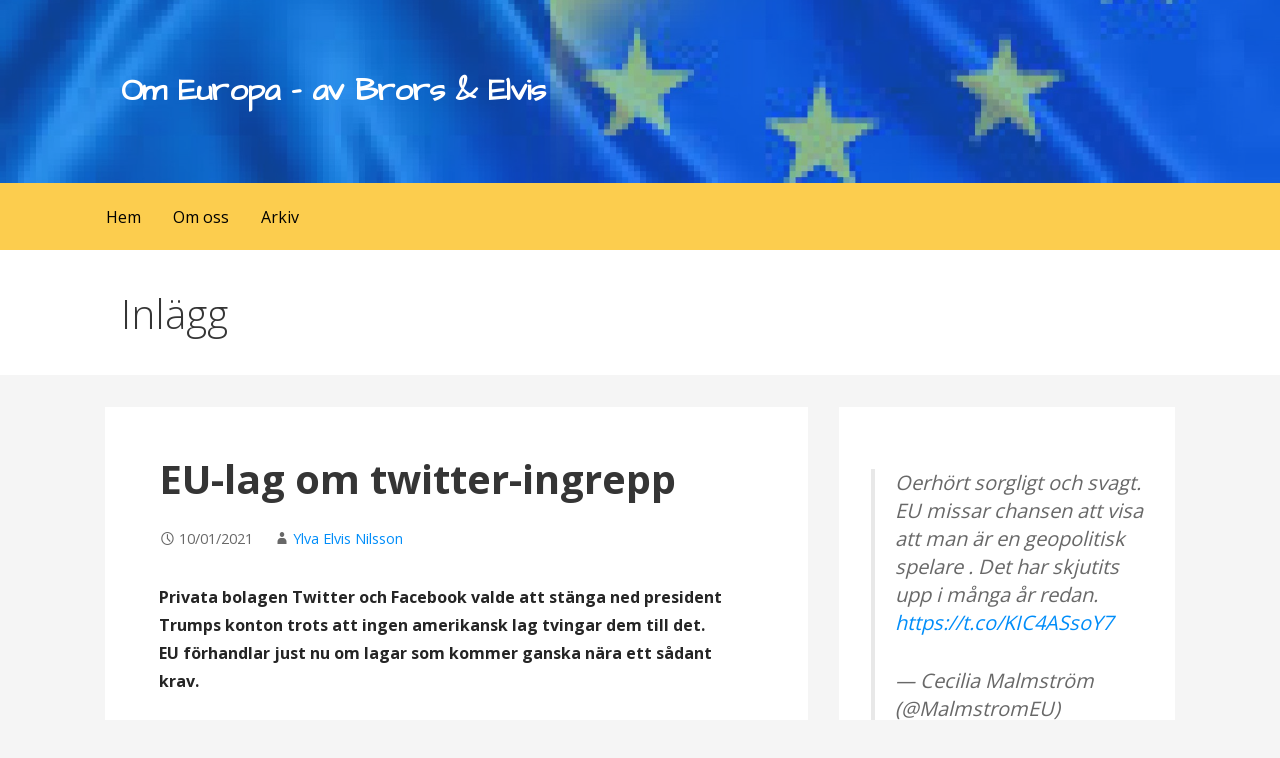

--- FILE ---
content_type: text/html; charset=UTF-8
request_url: https://omeuropa.se/eu-lag-om-twitter-ingrepp/
body_size: 17447
content:
<!DOCTYPE html>

<html lang="sv-SE">

<head>

	<meta charset="UTF-8">

	<meta name="viewport" content="width=device-width, initial-scale=1">

	<link rel="profile" href="https://gmpg.org/xfn/11">

	<link rel="pingback" href="https://omeuropa.se/xmlrpc.php">

	<title>EU-lag om twitter-ingrepp &#8211; Om   Europa &#8211;  av Brors &amp; Elvis</title>
<meta name='robots' content='max-image-preview:large' />
<link rel='dns-prefetch' href='//static.addtoany.com' />
<link rel='dns-prefetch' href='//fonts.googleapis.com' />
<link rel="alternate" type="application/rss+xml" title="Om   Europa -  av Brors &amp; Elvis &raquo; Webbflöde" href="https://omeuropa.se/feed/" />
<link rel="alternate" type="application/rss+xml" title="Om   Europa -  av Brors &amp; Elvis &raquo; Kommentarsflöde" href="https://omeuropa.se/comments/feed/" />
<link rel="alternate" title="oEmbed (JSON)" type="application/json+oembed" href="https://omeuropa.se/wp-json/oembed/1.0/embed?url=https%3A%2F%2Fomeuropa.se%2Feu-lag-om-twitter-ingrepp%2F" />
<link rel="alternate" title="oEmbed (XML)" type="text/xml+oembed" href="https://omeuropa.se/wp-json/oembed/1.0/embed?url=https%3A%2F%2Fomeuropa.se%2Feu-lag-om-twitter-ingrepp%2F&#038;format=xml" />
<style id='wp-img-auto-sizes-contain-inline-css' type='text/css'>
img:is([sizes=auto i],[sizes^="auto," i]){contain-intrinsic-size:3000px 1500px}
/*# sourceURL=wp-img-auto-sizes-contain-inline-css */
</style>
<style id='wp-emoji-styles-inline-css' type='text/css'>

	img.wp-smiley, img.emoji {
		display: inline !important;
		border: none !important;
		box-shadow: none !important;
		height: 1em !important;
		width: 1em !important;
		margin: 0 0.07em !important;
		vertical-align: -0.1em !important;
		background: none !important;
		padding: 0 !important;
	}
/*# sourceURL=wp-emoji-styles-inline-css */
</style>
<style id='wp-block-library-inline-css' type='text/css'>
:root{--wp-block-synced-color:#7a00df;--wp-block-synced-color--rgb:122,0,223;--wp-bound-block-color:var(--wp-block-synced-color);--wp-editor-canvas-background:#ddd;--wp-admin-theme-color:#007cba;--wp-admin-theme-color--rgb:0,124,186;--wp-admin-theme-color-darker-10:#006ba1;--wp-admin-theme-color-darker-10--rgb:0,107,160.5;--wp-admin-theme-color-darker-20:#005a87;--wp-admin-theme-color-darker-20--rgb:0,90,135;--wp-admin-border-width-focus:2px}@media (min-resolution:192dpi){:root{--wp-admin-border-width-focus:1.5px}}.wp-element-button{cursor:pointer}:root .has-very-light-gray-background-color{background-color:#eee}:root .has-very-dark-gray-background-color{background-color:#313131}:root .has-very-light-gray-color{color:#eee}:root .has-very-dark-gray-color{color:#313131}:root .has-vivid-green-cyan-to-vivid-cyan-blue-gradient-background{background:linear-gradient(135deg,#00d084,#0693e3)}:root .has-purple-crush-gradient-background{background:linear-gradient(135deg,#34e2e4,#4721fb 50%,#ab1dfe)}:root .has-hazy-dawn-gradient-background{background:linear-gradient(135deg,#faaca8,#dad0ec)}:root .has-subdued-olive-gradient-background{background:linear-gradient(135deg,#fafae1,#67a671)}:root .has-atomic-cream-gradient-background{background:linear-gradient(135deg,#fdd79a,#004a59)}:root .has-nightshade-gradient-background{background:linear-gradient(135deg,#330968,#31cdcf)}:root .has-midnight-gradient-background{background:linear-gradient(135deg,#020381,#2874fc)}:root{--wp--preset--font-size--normal:16px;--wp--preset--font-size--huge:42px}.has-regular-font-size{font-size:1em}.has-larger-font-size{font-size:2.625em}.has-normal-font-size{font-size:var(--wp--preset--font-size--normal)}.has-huge-font-size{font-size:var(--wp--preset--font-size--huge)}.has-text-align-center{text-align:center}.has-text-align-left{text-align:left}.has-text-align-right{text-align:right}.has-fit-text{white-space:nowrap!important}#end-resizable-editor-section{display:none}.aligncenter{clear:both}.items-justified-left{justify-content:flex-start}.items-justified-center{justify-content:center}.items-justified-right{justify-content:flex-end}.items-justified-space-between{justify-content:space-between}.screen-reader-text{border:0;clip-path:inset(50%);height:1px;margin:-1px;overflow:hidden;padding:0;position:absolute;width:1px;word-wrap:normal!important}.screen-reader-text:focus{background-color:#ddd;clip-path:none;color:#444;display:block;font-size:1em;height:auto;left:5px;line-height:normal;padding:15px 23px 14px;text-decoration:none;top:5px;width:auto;z-index:100000}html :where(.has-border-color){border-style:solid}html :where([style*=border-top-color]){border-top-style:solid}html :where([style*=border-right-color]){border-right-style:solid}html :where([style*=border-bottom-color]){border-bottom-style:solid}html :where([style*=border-left-color]){border-left-style:solid}html :where([style*=border-width]){border-style:solid}html :where([style*=border-top-width]){border-top-style:solid}html :where([style*=border-right-width]){border-right-style:solid}html :where([style*=border-bottom-width]){border-bottom-style:solid}html :where([style*=border-left-width]){border-left-style:solid}html :where(img[class*=wp-image-]){height:auto;max-width:100%}:where(figure){margin:0 0 1em}html :where(.is-position-sticky){--wp-admin--admin-bar--position-offset:var(--wp-admin--admin-bar--height,0px)}@media screen and (max-width:600px){html :where(.is-position-sticky){--wp-admin--admin-bar--position-offset:0px}}

/*# sourceURL=wp-block-library-inline-css */
</style><style id='wp-block-paragraph-inline-css' type='text/css'>
.is-small-text{font-size:.875em}.is-regular-text{font-size:1em}.is-large-text{font-size:2.25em}.is-larger-text{font-size:3em}.has-drop-cap:not(:focus):first-letter{float:left;font-size:8.4em;font-style:normal;font-weight:100;line-height:.68;margin:.05em .1em 0 0;text-transform:uppercase}body.rtl .has-drop-cap:not(:focus):first-letter{float:none;margin-left:.1em}p.has-drop-cap.has-background{overflow:hidden}:root :where(p.has-background){padding:1.25em 2.375em}:where(p.has-text-color:not(.has-link-color)) a{color:inherit}p.has-text-align-left[style*="writing-mode:vertical-lr"],p.has-text-align-right[style*="writing-mode:vertical-rl"]{rotate:180deg}
/*# sourceURL=https://omeuropa.se/wp-includes/blocks/paragraph/style.min.css */
</style>
<style id='global-styles-inline-css' type='text/css'>
:root{--wp--preset--aspect-ratio--square: 1;--wp--preset--aspect-ratio--4-3: 4/3;--wp--preset--aspect-ratio--3-4: 3/4;--wp--preset--aspect-ratio--3-2: 3/2;--wp--preset--aspect-ratio--2-3: 2/3;--wp--preset--aspect-ratio--16-9: 16/9;--wp--preset--aspect-ratio--9-16: 9/16;--wp--preset--color--black: #000000;--wp--preset--color--cyan-bluish-gray: #abb8c3;--wp--preset--color--white: #ffffff;--wp--preset--color--pale-pink: #f78da7;--wp--preset--color--vivid-red: #cf2e2e;--wp--preset--color--luminous-vivid-orange: #ff6900;--wp--preset--color--luminous-vivid-amber: #fcb900;--wp--preset--color--light-green-cyan: #7bdcb5;--wp--preset--color--vivid-green-cyan: #00d084;--wp--preset--color--pale-cyan-blue: #8ed1fc;--wp--preset--color--vivid-cyan-blue: #0693e3;--wp--preset--color--vivid-purple: #9b51e0;--wp--preset--color--primary: #03263B;--wp--preset--color--secondary: #0b3954;--wp--preset--color--tertiary: #bddae6;--wp--preset--color--quaternary: #ff6663;--wp--preset--color--quinary: #ffffff;--wp--preset--gradient--vivid-cyan-blue-to-vivid-purple: linear-gradient(135deg,rgb(6,147,227) 0%,rgb(155,81,224) 100%);--wp--preset--gradient--light-green-cyan-to-vivid-green-cyan: linear-gradient(135deg,rgb(122,220,180) 0%,rgb(0,208,130) 100%);--wp--preset--gradient--luminous-vivid-amber-to-luminous-vivid-orange: linear-gradient(135deg,rgb(252,185,0) 0%,rgb(255,105,0) 100%);--wp--preset--gradient--luminous-vivid-orange-to-vivid-red: linear-gradient(135deg,rgb(255,105,0) 0%,rgb(207,46,46) 100%);--wp--preset--gradient--very-light-gray-to-cyan-bluish-gray: linear-gradient(135deg,rgb(238,238,238) 0%,rgb(169,184,195) 100%);--wp--preset--gradient--cool-to-warm-spectrum: linear-gradient(135deg,rgb(74,234,220) 0%,rgb(151,120,209) 20%,rgb(207,42,186) 40%,rgb(238,44,130) 60%,rgb(251,105,98) 80%,rgb(254,248,76) 100%);--wp--preset--gradient--blush-light-purple: linear-gradient(135deg,rgb(255,206,236) 0%,rgb(152,150,240) 100%);--wp--preset--gradient--blush-bordeaux: linear-gradient(135deg,rgb(254,205,165) 0%,rgb(254,45,45) 50%,rgb(107,0,62) 100%);--wp--preset--gradient--luminous-dusk: linear-gradient(135deg,rgb(255,203,112) 0%,rgb(199,81,192) 50%,rgb(65,88,208) 100%);--wp--preset--gradient--pale-ocean: linear-gradient(135deg,rgb(255,245,203) 0%,rgb(182,227,212) 50%,rgb(51,167,181) 100%);--wp--preset--gradient--electric-grass: linear-gradient(135deg,rgb(202,248,128) 0%,rgb(113,206,126) 100%);--wp--preset--gradient--midnight: linear-gradient(135deg,rgb(2,3,129) 0%,rgb(40,116,252) 100%);--wp--preset--font-size--small: 13px;--wp--preset--font-size--medium: 20px;--wp--preset--font-size--large: 36px;--wp--preset--font-size--x-large: 42px;--wp--preset--spacing--20: 0.44rem;--wp--preset--spacing--30: 0.67rem;--wp--preset--spacing--40: 1rem;--wp--preset--spacing--50: 1.5rem;--wp--preset--spacing--60: 2.25rem;--wp--preset--spacing--70: 3.38rem;--wp--preset--spacing--80: 5.06rem;--wp--preset--shadow--natural: 6px 6px 9px rgba(0, 0, 0, 0.2);--wp--preset--shadow--deep: 12px 12px 50px rgba(0, 0, 0, 0.4);--wp--preset--shadow--sharp: 6px 6px 0px rgba(0, 0, 0, 0.2);--wp--preset--shadow--outlined: 6px 6px 0px -3px rgb(255, 255, 255), 6px 6px rgb(0, 0, 0);--wp--preset--shadow--crisp: 6px 6px 0px rgb(0, 0, 0);}:where(.is-layout-flex){gap: 0.5em;}:where(.is-layout-grid){gap: 0.5em;}body .is-layout-flex{display: flex;}.is-layout-flex{flex-wrap: wrap;align-items: center;}.is-layout-flex > :is(*, div){margin: 0;}body .is-layout-grid{display: grid;}.is-layout-grid > :is(*, div){margin: 0;}:where(.wp-block-columns.is-layout-flex){gap: 2em;}:where(.wp-block-columns.is-layout-grid){gap: 2em;}:where(.wp-block-post-template.is-layout-flex){gap: 1.25em;}:where(.wp-block-post-template.is-layout-grid){gap: 1.25em;}.has-black-color{color: var(--wp--preset--color--black) !important;}.has-cyan-bluish-gray-color{color: var(--wp--preset--color--cyan-bluish-gray) !important;}.has-white-color{color: var(--wp--preset--color--white) !important;}.has-pale-pink-color{color: var(--wp--preset--color--pale-pink) !important;}.has-vivid-red-color{color: var(--wp--preset--color--vivid-red) !important;}.has-luminous-vivid-orange-color{color: var(--wp--preset--color--luminous-vivid-orange) !important;}.has-luminous-vivid-amber-color{color: var(--wp--preset--color--luminous-vivid-amber) !important;}.has-light-green-cyan-color{color: var(--wp--preset--color--light-green-cyan) !important;}.has-vivid-green-cyan-color{color: var(--wp--preset--color--vivid-green-cyan) !important;}.has-pale-cyan-blue-color{color: var(--wp--preset--color--pale-cyan-blue) !important;}.has-vivid-cyan-blue-color{color: var(--wp--preset--color--vivid-cyan-blue) !important;}.has-vivid-purple-color{color: var(--wp--preset--color--vivid-purple) !important;}.has-black-background-color{background-color: var(--wp--preset--color--black) !important;}.has-cyan-bluish-gray-background-color{background-color: var(--wp--preset--color--cyan-bluish-gray) !important;}.has-white-background-color{background-color: var(--wp--preset--color--white) !important;}.has-pale-pink-background-color{background-color: var(--wp--preset--color--pale-pink) !important;}.has-vivid-red-background-color{background-color: var(--wp--preset--color--vivid-red) !important;}.has-luminous-vivid-orange-background-color{background-color: var(--wp--preset--color--luminous-vivid-orange) !important;}.has-luminous-vivid-amber-background-color{background-color: var(--wp--preset--color--luminous-vivid-amber) !important;}.has-light-green-cyan-background-color{background-color: var(--wp--preset--color--light-green-cyan) !important;}.has-vivid-green-cyan-background-color{background-color: var(--wp--preset--color--vivid-green-cyan) !important;}.has-pale-cyan-blue-background-color{background-color: var(--wp--preset--color--pale-cyan-blue) !important;}.has-vivid-cyan-blue-background-color{background-color: var(--wp--preset--color--vivid-cyan-blue) !important;}.has-vivid-purple-background-color{background-color: var(--wp--preset--color--vivid-purple) !important;}.has-black-border-color{border-color: var(--wp--preset--color--black) !important;}.has-cyan-bluish-gray-border-color{border-color: var(--wp--preset--color--cyan-bluish-gray) !important;}.has-white-border-color{border-color: var(--wp--preset--color--white) !important;}.has-pale-pink-border-color{border-color: var(--wp--preset--color--pale-pink) !important;}.has-vivid-red-border-color{border-color: var(--wp--preset--color--vivid-red) !important;}.has-luminous-vivid-orange-border-color{border-color: var(--wp--preset--color--luminous-vivid-orange) !important;}.has-luminous-vivid-amber-border-color{border-color: var(--wp--preset--color--luminous-vivid-amber) !important;}.has-light-green-cyan-border-color{border-color: var(--wp--preset--color--light-green-cyan) !important;}.has-vivid-green-cyan-border-color{border-color: var(--wp--preset--color--vivid-green-cyan) !important;}.has-pale-cyan-blue-border-color{border-color: var(--wp--preset--color--pale-cyan-blue) !important;}.has-vivid-cyan-blue-border-color{border-color: var(--wp--preset--color--vivid-cyan-blue) !important;}.has-vivid-purple-border-color{border-color: var(--wp--preset--color--vivid-purple) !important;}.has-vivid-cyan-blue-to-vivid-purple-gradient-background{background: var(--wp--preset--gradient--vivid-cyan-blue-to-vivid-purple) !important;}.has-light-green-cyan-to-vivid-green-cyan-gradient-background{background: var(--wp--preset--gradient--light-green-cyan-to-vivid-green-cyan) !important;}.has-luminous-vivid-amber-to-luminous-vivid-orange-gradient-background{background: var(--wp--preset--gradient--luminous-vivid-amber-to-luminous-vivid-orange) !important;}.has-luminous-vivid-orange-to-vivid-red-gradient-background{background: var(--wp--preset--gradient--luminous-vivid-orange-to-vivid-red) !important;}.has-very-light-gray-to-cyan-bluish-gray-gradient-background{background: var(--wp--preset--gradient--very-light-gray-to-cyan-bluish-gray) !important;}.has-cool-to-warm-spectrum-gradient-background{background: var(--wp--preset--gradient--cool-to-warm-spectrum) !important;}.has-blush-light-purple-gradient-background{background: var(--wp--preset--gradient--blush-light-purple) !important;}.has-blush-bordeaux-gradient-background{background: var(--wp--preset--gradient--blush-bordeaux) !important;}.has-luminous-dusk-gradient-background{background: var(--wp--preset--gradient--luminous-dusk) !important;}.has-pale-ocean-gradient-background{background: var(--wp--preset--gradient--pale-ocean) !important;}.has-electric-grass-gradient-background{background: var(--wp--preset--gradient--electric-grass) !important;}.has-midnight-gradient-background{background: var(--wp--preset--gradient--midnight) !important;}.has-small-font-size{font-size: var(--wp--preset--font-size--small) !important;}.has-medium-font-size{font-size: var(--wp--preset--font-size--medium) !important;}.has-large-font-size{font-size: var(--wp--preset--font-size--large) !important;}.has-x-large-font-size{font-size: var(--wp--preset--font-size--x-large) !important;}
/*# sourceURL=global-styles-inline-css */
</style>

<style id='classic-theme-styles-inline-css' type='text/css'>
/*! This file is auto-generated */
.wp-block-button__link{color:#fff;background-color:#32373c;border-radius:9999px;box-shadow:none;text-decoration:none;padding:calc(.667em + 2px) calc(1.333em + 2px);font-size:1.125em}.wp-block-file__button{background:#32373c;color:#fff;text-decoration:none}
/*# sourceURL=/wp-includes/css/classic-themes.min.css */
</style>
<link rel='stylesheet' id='primer-css' href='https://omeuropa.se/wp-content/themes/primer/style.css?ver=6.9' type='text/css' media='all' />
<style id='primer-inline-css' type='text/css'>
.site-header{background-image:url(https://omeuropa.se/wp-content/uploads/2020/06/cropped-flaggor-eu-o-sverige-6-2400x1300.jpg);}
.site-title a,.site-title a:visited{color:#ffffff;}.site-title a:hover,.site-title a:visited:hover{color:rgba(255, 255, 255, 0.8);}
.site-description{color:#ffffff;}
.hero,.hero .widget h1,.hero .widget h2,.hero .widget h3,.hero .widget h4,.hero .widget h5,.hero .widget h6,.hero .widget p,.hero .widget blockquote,.hero .widget cite,.hero .widget table,.hero .widget ul,.hero .widget ol,.hero .widget li,.hero .widget dd,.hero .widget dt,.hero .widget address,.hero .widget code,.hero .widget pre,.hero .widget .widget-title,.hero .page-header h1{color:#ffffff;}
.main-navigation ul li a,.main-navigation ul li a:visited,.main-navigation ul li a:hover,.main-navigation ul li a:focus,.main-navigation ul li a:visited:hover{color:#000000;}.main-navigation .sub-menu .menu-item-has-children > a::after{border-right-color:#000000;border-left-color:#000000;}.menu-toggle div{background-color:#000000;}.main-navigation ul li a:hover,.main-navigation ul li a:focus{color:rgba(0, 0, 0, 0.8);}
h1,h2,h3,h4,h5,h6,label,legend,table th,dl dt,.entry-title,.entry-title a,.entry-title a:visited,.widget-title{color:#353535;}.entry-title a:hover,.entry-title a:visited:hover,.entry-title a:focus,.entry-title a:visited:focus,.entry-title a:active,.entry-title a:visited:active{color:rgba(53, 53, 53, 0.8);}
body,input,select,textarea,input[type="text"]:focus,input[type="email"]:focus,input[type="url"]:focus,input[type="password"]:focus,input[type="search"]:focus,input[type="number"]:focus,input[type="tel"]:focus,input[type="range"]:focus,input[type="date"]:focus,input[type="month"]:focus,input[type="week"]:focus,input[type="time"]:focus,input[type="datetime"]:focus,input[type="datetime-local"]:focus,input[type="color"]:focus,textarea:focus,.navigation.pagination .paging-nav-text{color:#252525;}hr{background-color:rgba(37, 37, 37, 0.1);border-color:rgba(37, 37, 37, 0.1);}input[type="text"],input[type="email"],input[type="url"],input[type="password"],input[type="search"],input[type="number"],input[type="tel"],input[type="range"],input[type="date"],input[type="month"],input[type="week"],input[type="time"],input[type="datetime"],input[type="datetime-local"],input[type="color"],textarea,.select2-container .select2-choice{color:rgba(37, 37, 37, 0.5);border-color:rgba(37, 37, 37, 0.1);}select,fieldset,blockquote,pre,code,abbr,acronym,.hentry table th,.hentry table td{border-color:rgba(37, 37, 37, 0.1);}.hentry table tr:hover td{background-color:rgba(37, 37, 37, 0.05);}
blockquote,.entry-meta,.entry-footer,.comment-meta .says,.logged-in-as,.wp-block-coblocks-author__heading{color:#686868;}
.site-footer .widget-title,.site-footer h1,.site-footer h2,.site-footer h3,.site-footer h4,.site-footer h5,.site-footer h6{color:#353535;}
.site-footer .widget,.site-footer .widget form label{color:#252525;}
.footer-menu ul li a,.footer-menu ul li a:visited{color:#686868;}.site-info-wrapper .social-menu a{background-color:#686868;}.footer-menu ul li a:hover,.footer-menu ul li a:visited:hover{color:rgba(104, 104, 104, 0.8);}
.site-info-wrapper .site-info-text{color:#686868;}
a,a:visited,.entry-title a:hover,.entry-title a:visited:hover{color:#008df9;}.navigation.pagination .nav-links .page-numbers.current,.social-menu a:hover{background-color:#008df9;}a:hover,a:visited:hover,a:focus,a:visited:focus,a:active,a:visited:active{color:rgba(0, 141, 249, 0.8);}.comment-list li.bypostauthor{border-color:rgba(0, 141, 249, 0.2);}
button,a.button,a.button:visited,input[type="button"],input[type="reset"],input[type="submit"],.wp-block-button__link,.site-info-wrapper .social-menu a:hover{background-color:#e0ccd4;border-color:#e0ccd4;}button:hover,button:active,button:focus,a.button:hover,a.button:active,a.button:focus,a.button:visited:hover,a.button:visited:active,a.button:visited:focus,input[type="button"]:hover,input[type="button"]:active,input[type="button"]:focus,input[type="reset"]:hover,input[type="reset"]:active,input[type="reset"]:focus,input[type="submit"]:hover,input[type="submit"]:active,input[type="submit"]:focus{background-color:rgba(224, 204, 212, 0.8);border-color:rgba(224, 204, 212, 0.8);}
button,button:hover,button:active,button:focus,a.button,a.button:hover,a.button:active,a.button:focus,a.button:visited,a.button:visited:hover,a.button:visited:active,a.button:visited:focus,input[type="button"],input[type="button"]:hover,input[type="button"]:active,input[type="button"]:focus,input[type="reset"],input[type="reset"]:hover,input[type="reset"]:active,input[type="reset"]:focus,input[type="submit"],input[type="submit"]:hover,input[type="submit"]:active,input[type="submit"]:focus,.wp-block-button__link{color:#000000;}
body{background-color:#f5f5f5;}.navigation.pagination .nav-links .page-numbers.current{color:#f5f5f5;}
.hentry,.comments-area,.widget,#page > .page-title-container{background-color:#ffffff;}
.site-header{background-color:#1983fc;}.site-header{-webkit-box-shadow:inset 0 0 0 9999em;-moz-box-shadow:inset 0 0 0 9999em;box-shadow:inset 0 0 0 9999em;color:rgba(25, 131, 252, 0.50);}
.main-navigation-container,.main-navigation.open,.main-navigation ul ul,.main-navigation .sub-menu{background-color:#fccd4e;}
.site-footer{background-color:#0b3954;}
.site-footer .widget{background-color:#ffffff;}
.site-info-wrapper{background-color:#f5f5f5;}.site-info-wrapper .social-menu a,.site-info-wrapper .social-menu a:visited,.site-info-wrapper .social-menu a:hover,.site-info-wrapper .social-menu a:visited:hover{color:#f5f5f5;}
.has-primary-color{color:#03263B;}.has-primary-background-color{background-color:#03263B;}
.has-secondary-color{color:#0b3954;}.has-secondary-background-color{background-color:#0b3954;}
.has-tertiary-color{color:#bddae6;}.has-tertiary-background-color{background-color:#bddae6;}
.has-quaternary-color{color:#ff6663;}.has-quaternary-background-color{background-color:#ff6663;}
.has-quinary-color{color:#ffffff;}.has-quinary-background-color{background-color:#ffffff;}
/*# sourceURL=primer-inline-css */
</style>
<link rel='stylesheet' id='primer-fonts-css' href='https://fonts.googleapis.com/css?family=Architects+Daughter%3A300%2C400%2C700%7COpen+Sans%3A300%2C400%2C700&#038;subset=latin&#038;ver=1.8.9' type='text/css' media='all' />
<style id='primer-fonts-inline-css' type='text/css'>
.site-title{font-family:"Architects Daughter", sans-serif;}
.main-navigation ul li a,.main-navigation ul li a:visited,button,a.button,a.fl-button,input[type="button"],input[type="reset"],input[type="submit"]{font-family:"Open Sans", sans-serif;}
h1,h2,h3,h4,h5,h6,label,legend,table th,dl dt,.entry-title,.widget-title{font-family:"Open Sans", sans-serif;}
body,p,ol li,ul li,dl dd,.fl-callout-text{font-family:"Open Sans", sans-serif;}
blockquote,.entry-meta,.entry-footer,.comment-list li .comment-meta .says,.comment-list li .comment-metadata,.comment-reply-link,#respond .logged-in-as{font-family:"Open Sans", sans-serif;}
/*# sourceURL=primer-fonts-inline-css */
</style>
<link rel='stylesheet' id='addtoany-css' href='https://omeuropa.se/wp-content/plugins/add-to-any/addtoany.min.css?ver=1.16' type='text/css' media='all' />
<script type="text/javascript" id="addtoany-core-js-before">
/* <![CDATA[ */
window.a2a_config=window.a2a_config||{};a2a_config.callbacks=[];a2a_config.overlays=[];a2a_config.templates={};a2a_localize = {
	Share: "Dela",
	Save: "Spara",
	Subscribe: "Prenumerera",
	Email: "E-post",
	Bookmark: "Bokmärk",
	ShowAll: "Visa alla",
	ShowLess: "Visa färre",
	FindServices: "Hitta tjänst(er)",
	FindAnyServiceToAddTo: "Hitta direkt en tjänst att lägga till",
	PoweredBy: "Drivs av",
	ShareViaEmail: "Dela via e-post",
	SubscribeViaEmail: "Prenumerera via e-post",
	BookmarkInYourBrowser: "Lägg till som bokmärke i din webbläsare",
	BookmarkInstructions: "Tryck Ctrl+D eller \u2318+D för att lägga till denna sida som bokmärke",
	AddToYourFavorites: "Lägg till i dina favoriter",
	SendFromWebOrProgram: "Skicka från valfri e-postadress eller e-postprogram",
	EmailProgram: "E-postprogram",
	More: "Mer&#8230;",
	ThanksForSharing: "Tack för att du delar!",
	ThanksForFollowing: "Tack för att du följer!"
};


//# sourceURL=addtoany-core-js-before
/* ]]> */
</script>
<script type="text/javascript" defer src="https://static.addtoany.com/menu/page.js" id="addtoany-core-js"></script>
<script type="text/javascript" src="https://omeuropa.se/wp-includes/js/jquery/jquery.min.js?ver=3.7.1" id="jquery-core-js"></script>
<script type="text/javascript" src="https://omeuropa.se/wp-includes/js/jquery/jquery-migrate.min.js?ver=3.4.1" id="jquery-migrate-js"></script>
<script type="text/javascript" defer src="https://omeuropa.se/wp-content/plugins/add-to-any/addtoany.min.js?ver=1.1" id="addtoany-jquery-js"></script>
<link rel="https://api.w.org/" href="https://omeuropa.se/wp-json/" /><link rel="alternate" title="JSON" type="application/json" href="https://omeuropa.se/wp-json/wp/v2/posts/13537" /><link rel="EditURI" type="application/rsd+xml" title="RSD" href="https://omeuropa.se/xmlrpc.php?rsd" />
<meta name="generator" content="WordPress 6.9" />
<link rel="canonical" href="https://omeuropa.se/eu-lag-om-twitter-ingrepp/" />
<link rel='shortlink' href='https://omeuropa.se/?p=13537' />
<style data-context="foundation-flickity-css">/*! Flickity v2.0.2
http://flickity.metafizzy.co
---------------------------------------------- */.flickity-enabled{position:relative}.flickity-enabled:focus{outline:0}.flickity-viewport{overflow:hidden;position:relative;height:100%}.flickity-slider{position:absolute;width:100%;height:100%}.flickity-enabled.is-draggable{-webkit-tap-highlight-color:transparent;tap-highlight-color:transparent;-webkit-user-select:none;-moz-user-select:none;-ms-user-select:none;user-select:none}.flickity-enabled.is-draggable .flickity-viewport{cursor:move;cursor:-webkit-grab;cursor:grab}.flickity-enabled.is-draggable .flickity-viewport.is-pointer-down{cursor:-webkit-grabbing;cursor:grabbing}.flickity-prev-next-button{position:absolute;top:50%;width:44px;height:44px;border:none;border-radius:50%;background:#fff;background:hsla(0,0%,100%,.75);cursor:pointer;-webkit-transform:translateY(-50%);transform:translateY(-50%)}.flickity-prev-next-button:hover{background:#fff}.flickity-prev-next-button:focus{outline:0;box-shadow:0 0 0 5px #09f}.flickity-prev-next-button:active{opacity:.6}.flickity-prev-next-button.previous{left:10px}.flickity-prev-next-button.next{right:10px}.flickity-rtl .flickity-prev-next-button.previous{left:auto;right:10px}.flickity-rtl .flickity-prev-next-button.next{right:auto;left:10px}.flickity-prev-next-button:disabled{opacity:.3;cursor:auto}.flickity-prev-next-button svg{position:absolute;left:20%;top:20%;width:60%;height:60%}.flickity-prev-next-button .arrow{fill:#333}.flickity-page-dots{position:absolute;width:100%;bottom:-25px;padding:0;margin:0;list-style:none;text-align:center;line-height:1}.flickity-rtl .flickity-page-dots{direction:rtl}.flickity-page-dots .dot{display:inline-block;width:10px;height:10px;margin:0 8px;background:#333;border-radius:50%;opacity:.25;cursor:pointer}.flickity-page-dots .dot.is-selected{opacity:1}</style><style data-context="foundation-slideout-css">.slideout-menu{position:fixed;left:0;top:0;bottom:0;right:auto;z-index:0;width:256px;overflow-y:auto;-webkit-overflow-scrolling:touch;display:none}.slideout-menu.pushit-right{left:auto;right:0}.slideout-panel{position:relative;z-index:1;will-change:transform}.slideout-open,.slideout-open .slideout-panel,.slideout-open body{overflow:hidden}.slideout-open .slideout-menu{display:block}.pushit{display:none}</style><style type='text/css'>
.site-title a,.site-title a:visited{color:ffffff;}
</style><link rel="icon" href="https://omeuropa.se/wp-content/uploads/2020/06/cropped-eu-ikon-32x32.png" sizes="32x32" />
<link rel="icon" href="https://omeuropa.se/wp-content/uploads/2020/06/cropped-eu-ikon-192x192.png" sizes="192x192" />
<link rel="apple-touch-icon" href="https://omeuropa.se/wp-content/uploads/2020/06/cropped-eu-ikon-180x180.png" />
<meta name="msapplication-TileImage" content="https://omeuropa.se/wp-content/uploads/2020/06/cropped-eu-ikon-270x270.png" />
<style>.ios7.web-app-mode.has-fixed header{ background-color: rgba(30,115,190,.88);}</style>
</head>

<body class="wp-singular post-template-default single single-post postid-13537 single-format-standard wp-theme-primer group-blog custom-header-image layout-two-column-default">

	
	<div id="page" class="hfeed site">

		<a class="skip-link screen-reader-text" href="#content">Hoppa till innehåll</a>

		
		<header id="masthead" class="site-header" role="banner">

			
			<div class="site-header-wrapper">

				
<div class="site-title-wrapper">

	
	<div class="site-title"><a href="https://omeuropa.se/" rel="home">Om   Europa -  av Brors &amp; Elvis</a></div>
	
</div><!-- .site-title-wrapper -->

<div class="hero">

	
	<div class="hero-inner">

		
	</div>

</div>

			</div><!-- .site-header-wrapper -->

			
		</header><!-- #masthead -->

		
<div class="main-navigation-container">

	
<div class="menu-toggle" id="menu-toggle" role="button" tabindex="0"
	>
	<div></div>
	<div></div>
	<div></div>
</div><!-- #menu-toggle -->

	<nav id="site-navigation" class="main-navigation">

		<div class="menu-meny-1-container"><ul id="menu-meny-1" class="menu"><li id="menu-item-10" class="menu-item menu-item-type-custom menu-item-object-custom menu-item-home menu-item-10"><a href="https://omeuropa.se/">Hem</a></li>
<li id="menu-item-43" class="menu-item menu-item-type-post_type menu-item-object-page menu-item-43"><a href="https://omeuropa.se/om-oss/">Om oss</a></li>
<li id="menu-item-49" class="menu-item menu-item-type-post_type menu-item-object-page menu-item-has-children menu-item-49"><a href="https://omeuropa.se/arkiv/">Arkiv</a>
<span  class="expand" role="button" tabindex="0"></span>

<ul class="sub-menu">
	<li id="menu-item-11114" class="menu-item menu-item-type-taxonomy menu-item-object-category menu-item-11114"><a href="https://omeuropa.se/category/brexit/">Brexit</a></li>
	<li id="menu-item-11116" class="menu-item menu-item-type-taxonomy menu-item-object-category menu-item-11116"><a href="https://omeuropa.se/category/eu-budget/">EU-budget</a></li>
	<li id="menu-item-11117" class="menu-item menu-item-type-taxonomy menu-item-object-category menu-item-11117"><a href="https://omeuropa.se/category/eu-grannar/">EU-grannar</a></li>
	<li id="menu-item-11118" class="menu-item menu-item-type-taxonomy menu-item-object-category menu-item-11118"><a href="https://omeuropa.se/category/euron/">Euron</a></li>
	<li id="menu-item-11120" class="menu-item menu-item-type-taxonomy menu-item-object-category menu-item-11120"><a href="https://omeuropa.se/category/europaparlamentet/">Europaparlamentet</a></li>
	<li id="menu-item-11121" class="menu-item menu-item-type-taxonomy menu-item-object-category menu-item-11121"><a href="https://omeuropa.se/category/eus-maktbalans/">EUs maktbalans</a></li>
	<li id="menu-item-11134" class="menu-item menu-item-type-taxonomy menu-item-object-category menu-item-11134"><a href="https://omeuropa.se/category/sakerhetspolitik/">Försvar o säkerhet</a></li>
	<li id="menu-item-11124" class="menu-item menu-item-type-taxonomy menu-item-object-category menu-item-11124"><a href="https://omeuropa.se/category/inre-marknaden/handel/">Handel</a></li>
	<li id="menu-item-11126" class="menu-item menu-item-type-taxonomy menu-item-object-category menu-item-11126"><a href="https://omeuropa.se/category/inre-marknaden/">Inre marknaden</a></li>
	<li id="menu-item-11128" class="menu-item menu-item-type-taxonomy menu-item-object-category menu-item-11128"><a href="https://omeuropa.se/category/klimat-o-miljo/">Klimat o miljö</a></li>
	<li id="menu-item-11133" class="menu-item menu-item-type-taxonomy menu-item-object-category current-post-ancestor current-menu-parent current-post-parent menu-item-11133"><a href="https://omeuropa.se/category/rattsstaten/">Rättsstaten</a></li>
	<li id="menu-item-11135" class="menu-item menu-item-type-taxonomy menu-item-object-category menu-item-has-children menu-item-11135"><a href="https://omeuropa.se/category/sverige-i-eu/">Sverige i EU</a>
	<span  class="expand" role="button" tabindex="0"></span>

	<ul class="sub-menu">
		<li id="menu-item-11131" class="menu-item menu-item-type-taxonomy menu-item-object-category menu-item-11131"><a href="https://omeuropa.se/category/uncategorized/">Övrigt</a></li>
	</ul>
</li>
</ul>
</li>
</ul></div>
	</nav><!-- #site-navigation -->

	
</div>

<div class="page-title-container">

	<header class="page-header">

		<h2 class="page-title">Inlägg</h2>
	</header><!-- .entry-header -->

</div><!-- .page-title-container -->

		<div id="content" class="site-content">

<div id="primary" class="content-area">

	<main id="main" class="site-main" role="main">

	
<article id="post-13537" class="post-13537 post type-post status-publish format-standard hentry category-rattsstaten tag-digital-services-act tag-donald-trump tag-gatekeepers tag-it-plattformar tag-twitter">

	
	
	
<header class="entry-header">

	<div class="entry-header-row">

		<div class="entry-header-column">

			
			
				<h1 class="entry-title">EU-lag om twitter-ingrepp</h1>

			
			
		</div><!-- .entry-header-column -->

	</div><!-- .entry-header-row -->

</header><!-- .entry-header -->

	
<div class="entry-meta">

	
		<span class="posted-date">10/01/2021</span>

	
	<span class="posted-author"><a href="https://omeuropa.se/author/ylva-elvis-nilsson/" title="Inlägg av Ylva Elvis Nilsson" rel="author">Ylva Elvis Nilsson</a></span>

	
</div><!-- .entry-meta -->

	
		
<div class="entry-content">

	
<p><strong>Privata bolagen Twitter och Facebook valde att stänga ned president Trumps konton trots att ingen amerikansk lag tvingar dem till det.<br>EU förhandlar just nu om lagar som kommer ganska nära ett sådant krav.</strong><br></p>



<p>&#8221;En dogma har kollapsat&#8221;<a href="https://twitter.com/ThierryBreton/status/1348340670856093696"> tweetade i veckan </a>Thierry Breton, EU-kommissionär för inre marknaden, när Donald Trump efter stormningen av den amerikanska kongressen, förlorade sitt privata konto på Twitter och på Facebook.<br><br>EU har i flera år grälat med dessa stora amerikanska IT-plattformar om deras ansvar för vad som sägs i deras forum. Facebook, Twitter &amp; Co hävdade länge att de är bara transportörer och inte kan ta ansvar för vad som sägs.<br><br>Twitter och Facebook verkar utan tvekan ha avgjort just den debatten till EUs fördel.<br><a href="https://blog.twitter.com/en_us/topics/company/2020/suspension.html">Motivering</a> till avstängningen av president Trump lyder för Twitters del:<br>Presidenten hade uppmanat en folkmassa till våld för att sabotera ett demokratiskt val och insätta en icke-vald person vid makten och sedan tweetat vad som kunde tolkas som en uppmaning att göra nya försök.</p>



<p>Är detta då inte något så illa som censur av åsikter?<br>Det anser den ryske dissidenten <a href="https://twitter.com/navalny/status/1347969772177264644">Alexey Navalny på twitter</a>, känd inte minst från en giftattack nyligen.<br>Navalny påminner om att t ex den ryske presidenten Putin  &#8221;också är en blodig mördare&#8221; utan att tas ner, vilket väl får läsas som ett argument för att tillåts den ene hålla på, så måste den andre också få.<br><br>Yttrandefrihetsexperten <a href="https://www.aftonbladet.se/nyheter/a/41bJyq/yttrandefrihetsexperten-beredd-att-forsvara-trumps-ratt-att-twittra">Nils Funcke i Aftonbladet</a> är inne på ett liknande tema. En demokratiskt vald president hindras härigenom att uttrycka sig.<br>Särskilt fel är det av twitter att gripa in med motiveringen att Trump kan twittra uppmaningar till uppror i framtiden. Då döms han ju i förväg, kritiserar Funcke.<br><br>Det komplicerade här, är ju att Twitter tycks anse att det rör sig om ett pågående brott. Twitter säger sig ha skäl att <a href="https://blog.twitter.com/en_us/topics/company/2020/suspension.html">befara att Trump </a>med sina tweets uppmuntrar anhängare att åter storma, eventuellt vid presidentinvigningen den 20 januari.<br>Och vi talar absolut om en &#8221;demokratiskt vald president&#8221;&#8230; men en som uppmuntrar till våldsamt uppror mot ett demokratiskt val som han har förlorat, för att han ska få sitta kvar vid makten. <br>Bidrar Twitter till en eventuell kriminell handling här?<br><br>USA har inga lagar för vad som får förekomma i sociala media utöver lag om ärekränkning. Tvister löses med att någon stämmer någon annan i domstol.<br>Att uppmuntra till uppror är förstås ett brott som bör hanteras av polis och domstol men vad twitter än skulle misstänka, så är Donald Trump ju varken åtalad eller dömd för det (ännu).<br><br>Nå, Twitter och Facebook är privata bolag med användarregler och de har därmed  full rätt att utesluta användare som inte <a href="https://blog.twitter.com/en_us/topics/company/2020/suspension.html">följer deras regler vilket de alltså valt att göra mot Donald Trump.</a><br><br>Fast EU har &#8211; till skillnad från USA &#8211; inte velat lita på att bolagen gör vad politikerna anser att de borde göra. <br>Sedan några år tillbaka har EU-kommissionen ägnat sig åt att förmå plattformarna att sluta  &#8221;frivilliga&#8221; uppgörelser om att rensa ut det värsta innehållet &#8230; vilket förklarar EU-kommissionärens tweet i inledningen. Plattformarna har som sagt länge hävdat att de är bara ett slags transportörer, inte ansvariga för innehåll.<br><br>Hot om att EU skulle ta till lagstiftning har ändå lett till tre frivilliga uppgörelser:<br><strong>&#8211; Hatbudskap</strong> ska t ex hållas borta. Det ingår i en <a href="https://ec.europa.eu/commission/presscorner/detail/en/qanda_20_1135">frivillig uppförandendekod</a> från 2016 mellan EU och de fyra stora plattformarna.  Hatbrott definieras som smädelser riktade mot en specifik grupp, dvs  öppen rasism, anklagelser eller diskriminering av någon minoritet. <br>&#8211; <strong>Illegalt innehåll</strong> ska rensas bort enligt <a href="https://ec.europa.eu/digital-single-market/en/news/communication-tackling-illegal-content-online-towards-enhanced-responsibility-online-platforms">en frivillig uppgörelse som kom 2017</a>. Nu talar vi om rena brottsligheter som terrorism eller pedofili.<br>&#8211; <strong>Desinformation</strong> ska dessutom motarbetas, lovade de stora plattformarna allra senast EU (frivilligt) <a href="https://ec.europa.eu/digital-single-market/en/tackling-online-disinformation">i en uppförandekod. </a><br><br>Den sista punkten, desinformation är nog för övrigt det som kommer närmast vad Donald Trump ägnat sig åt. <br>Desinformation definieras som att påstå saker som&#8230;:<br><em>(a) &#8221;Is created, presented and disseminated for economic gain or to intentionally deceive the public&#8221;; and<br>(b) &#8221;May cause public harm&#8221;, intended as &#8221;threats to democratic political and policymaking processes as well as public goods such as the protection of EU citizens&#8217; health, the environment or security&#8221;.</em><br><br>Nå, EU har bestämt sig för att det är inte nog. Lagstiftarna, inte privata bolag, ska avgöra vad som får finnas på nätet.<br>Så nu lagstiftar man i alla fall.<br><a href="https://omeuropa.se/nytt-eu-forsok-fa-grepp-om-tech-jattarna/">Förslagen kom i december </a>i två stora paket, <a href="https://eur-lex.europa.eu/legal-content/EN/TXT/HTML/?uri=CELEX:52020PC0825&amp;from=en">Digital Services Act</a> och <a href="https://ec.europa.eu/info/strategy/priorities-2019-2024/europe-fit-digital-age/digital-markets-act-ensuring-fair-and-open-digital-markets_en">Digital Markets Act.</a><br><br>Förslagen utser vad man väljer att kalla &#8221;gatekeepers&#8221; och vill lägga juridiskt ansvar på dem för att hålla rent. Gatekeepers är internetplattformar så stora att vad de gör påverkar långt utanför deras egen krets: Facebook, Youtube, Google, Twitter, Amazon&#8230;<br>Enligt förslgen måste plattformarna ha metoder på plats för att både hitta vad EU kallar &#8221;systemrisker&#8221; och metoder för att bromsa skador av sådana risker.<br><br>Plattformarna är också ansvariga för alla &#8221;kundbolag&#8221; som visar upp sig via deras plattformar och måste som ett minimum teckna &#8221;uppförandekoder&#8221; för dessa. Sådana ska stängas av från plattformarna om de inte håller sig inom ramarna.</p>



<p>EU-kommissionen föreslår att själv övervaka just &#8221;gatekeepers&#8221; men för att hålla ett öga på vad som i övrigt sker på nätet, ska en digital samordnare utses i varje EU-land. <br>Dessa får i sina egna länder utse medhjälpare, så kallade &#8221;pålitliga flaggare.&#8221;<br>En organisation som kan anses ha expertis i ett ämne ska kunna bli flaggare. Kanske en organisation mot rasism, t ex, kan flagga rasistiska påhopp.<br>Om en &#8221;pålitlig flaggare&#8221; anmäler en överträdelse till en plattform, ska deras anmälan hanteras direkt, med prioritet.<br><br>En intressant fråga är förstås om EUs nya regler skulle göra det till ett lagligt tvång för t ex Twitter att straffa en europeisk Donald Trump för det slags tweet han skickat ut under och efter stormningen av Capitol.<br>Det verkar faktiskt så.<br><br>Alla uppförandekoder och frivilliga uppgörelser som nämns här ovan, har bäddats in i de nya förslagen. Desinformation finns med som en av flera systematiska risker.<br>Exempel på sådana systematiska risker kan vara&#8230;<br>&#8230;&#8221;avsiktlig och ofta samordnad manipulation av en plattforms tjänster med en förutsägbar påverkan på folkhälsa, samhällsdebatten, valprocesser, allmän sökerhet och skydd av minderåriga.&#8221;<br><br>Eventuella farliga rykten om covid19 eller vaccin bör alltså hamna här. Ryska försök att påverka en valdebatt eller folkomröstning likaså. Vad det gör med samhällsdebatten när någon högt uppsatt i ett land påstår att valet är fusk, vet vi nu allt om så det kan knappast tillåtas heller.<br><br>EU-förslagen går inte in på hur plattformarna ska hantera den användare som bryter mot reglerna, det får bolaget tydligen avgöra. <br>Livstids avstängning är en Twitter-idé, inte ett EU-förslag.<br>Men det är nog bäst att sanktionerna biter, för ingriper inte plattformen så föreslås böter på upp till 6 procent av årsförsäljningen.<br><br>Alla som anser att en twitter-nedstängning är censur bör därför vara på hugget &#8211; förhandlingarna om nya EU-regler går igång nu.<br><br><br><br><br><br><br><br><br><br><br><br><br><br><br> <br></p>



<p><br><br><br><br><br><br><br><br><br><br><br><br><br><br><br><br> <br><br><br><br><br><br><br><br><br><br><br><br><br> </p>



<p><br><br><br><br><br><br><br><br><br><br><br><br><br><br><br><br> <br><br><br><br><br><br><br><br><br><br><br><br><br> </p>



<p><br><br><br><br><br><br><br><br><br><br><br><br><br><br> <br><br><br><br><br><br><br><br><br><br><br><br><br> </p>



<p><br></p>



<p></p>
<div class="addtoany_share_save_container addtoany_content addtoany_content_bottom"><div class="a2a_kit a2a_kit_size_32 addtoany_list" data-a2a-url="https://omeuropa.se/eu-lag-om-twitter-ingrepp/" data-a2a-title="EU-lag om twitter-ingrepp"><a class="a2a_button_bluesky" href="https://www.addtoany.com/add_to/bluesky?linkurl=https%3A%2F%2Fomeuropa.se%2Feu-lag-om-twitter-ingrepp%2F&amp;linkname=EU-lag%20om%20twitter-ingrepp" title="Bluesky" rel="nofollow noopener" target="_blank"></a><a class="a2a_button_facebook" href="https://www.addtoany.com/add_to/facebook?linkurl=https%3A%2F%2Fomeuropa.se%2Feu-lag-om-twitter-ingrepp%2F&amp;linkname=EU-lag%20om%20twitter-ingrepp" title="Facebook" rel="nofollow noopener" target="_blank"></a><a class="a2a_button_linkedin" href="https://www.addtoany.com/add_to/linkedin?linkurl=https%3A%2F%2Fomeuropa.se%2Feu-lag-om-twitter-ingrepp%2F&amp;linkname=EU-lag%20om%20twitter-ingrepp" title="LinkedIn" rel="nofollow noopener" target="_blank"></a><a class="a2a_button_copy_link" href="https://www.addtoany.com/add_to/copy_link?linkurl=https%3A%2F%2Fomeuropa.se%2Feu-lag-om-twitter-ingrepp%2F&amp;linkname=EU-lag%20om%20twitter-ingrepp" title="Copy Link" rel="nofollow noopener" target="_blank"></a><a class="a2a_button_email" href="https://www.addtoany.com/add_to/email?linkurl=https%3A%2F%2Fomeuropa.se%2Feu-lag-om-twitter-ingrepp%2F&amp;linkname=EU-lag%20om%20twitter-ingrepp" title="Email" rel="nofollow noopener" target="_blank"></a><a class="a2a_dd addtoany_share_save addtoany_share" href="https://www.addtoany.com/share"></a></div></div>
</div><!-- .entry-content -->

	
	
<footer class="entry-footer">

	<div class="entry-footer-right">

		
	</div>

	
		
		
			<span class="cat-links">

				Publicerat i <a href="https://omeuropa.se/category/rattsstaten/" rel="category tag">Rättsstaten</a>:
			</span>

		
		
		
			<span class="tags-links">

				Arkiverat under: <a href="https://omeuropa.se/tag/digital-services-act/" rel="tag">digital services act</a>, <a href="https://omeuropa.se/tag/donald-trump/" rel="tag">Donald Trump</a>, <a href="https://omeuropa.se/tag/gatekeepers/" rel="tag">gatekeepers</a>, <a href="https://omeuropa.se/tag/it-plattformar/" rel="tag">IT-plattformar</a>, <a href="https://omeuropa.se/tag/twitter/" rel="tag">Twitter</a>
			</span>

		
	
</footer><!-- .entry-footer -->

	
</article><!-- #post-## -->

	<nav class="navigation post-navigation" aria-label="Inlägg">
		<h2 class="screen-reader-text">Inläggsnavigering</h2>
		<div class="nav-links"><div class="nav-previous"><a href="https://omeuropa.se/tyskland-forgiftar-vaccindebatten/" rel="prev">&larr; Tyskland förgiftar vaccindebatten</a></div><div class="nav-next"><a href="https://omeuropa.se/tysklands-trump-tar-over-efter-angela-merkel/" rel="next">&#8221;Tysklands Trump&#8221; tar över efter Angela Merkel? &rarr;</a></div></div>
	</nav>
	</main><!-- #main -->

</div><!-- #primary -->


<div id="secondary" class="widget-area" role="complementary">

	<aside id="block-71" class="widget widget_block"><blockquote class="twitter-tweet"><p lang="sv" dir="ltr">Oerhört sorgligt och svagt. EU missar chansen att visa att man är en geopolitisk spelare . Det har skjutits upp i många år redan. <a href="https://t.co/KIC4ASsoY7">https://t.co/KIC4ASsoY7</a></p>&mdash; Cecilia Malmström (@MalmstromEU) <a href="https://twitter.com/MalmstromEU/status/2001769987413782665?ref_src=twsrc%5Etfw">December 18, 2025</a></blockquote> <script async src="https://platform.twitter.com/widgets.js" charset="utf-8"></script></aside><aside id="search-2" class="widget widget_search"><form role="search" method="get" class="search-form" action="https://omeuropa.se/">
				<label>
					<span class="screen-reader-text">Sök efter:</span>
					<input type="search" class="search-field" placeholder="Sök …" value="" name="s" />
				</label>
				<input type="submit" class="search-submit" value="Sök" />
			</form></aside><aside id="block-66" class="widget widget_block"><blockquote class="bluesky-embed" data-bluesky-uri="at://did:plc:bak7f4b3jsiqlpyo6o4ejaji/app.bsky.feed.post/3m7gir45a322c" data-bluesky-cid="bafyreia3tec5or52jarfby2xgr4hhn5kcgkw3lnoz3ol3ludwy7q2jxwyq" data-bluesky-embed-color-mode="system"><p lang="en">Vladimir Putin’s press secretary praised US President Donald Trump’s controversial new National Security Strategy as largely in line with Russia’s view of the world.<br><br><a href="https://bsky.app/profile/did:plc:bak7f4b3jsiqlpyo6o4ejaji/post/3m7gir45a322c?ref_src=embed">[image or embed]</a></p>&mdash; POLITICO Europe (<a href="https://bsky.app/profile/did:plc:bak7f4b3jsiqlpyo6o4ejaji?ref_src=embed">@politico.eu</a>) <a href="https://bsky.app/profile/did:plc:bak7f4b3jsiqlpyo6o4ejaji/post/3m7gir45a322c?ref_src=embed">Dec 7, 2025 at 22:51</a></blockquote><script async src="https://embed.bsky.app/static/embed.js" charset="utf-8"></script></aside><aside id="block-67" class="widget widget_block"><blockquote class="bluesky-embed" data-bluesky-uri="at://did:plc:uan3ql7k426h24lrcirjlmd3/app.bsky.feed.post/3m7af2ryahk2h" data-bluesky-cid="bafyreid347ojwhzfzjxtgchftb6hzha2pgqfaiorwzgwcpyg2hw7yxmfsq" data-bluesky-embed-color-mode="system"><p lang="">Hold on to your hats - the EU Commission has fined Elon Musk&#x27;s X €120 million for breaches of its digital services act, including:

- Deceptive design of X&#x27;s ‘blue checkmark&#x27;
- Lack of transparency of X&#x27;s ads repository
- Failure to provide researchers access to public data<br><br><a href="https://bsky.app/profile/did:plc:uan3ql7k426h24lrcirjlmd3/post/3m7af2ryahk2h?ref_src=embed">[image or embed]</a></p>&mdash; Finbarr Bermingham (<a href="https://bsky.app/profile/did:plc:uan3ql7k426h24lrcirjlmd3?ref_src=embed">@fbermingham.bsky.social</a>) <a href="https://bsky.app/profile/did:plc:uan3ql7k426h24lrcirjlmd3/post/3m7af2ryahk2h?ref_src=embed">Dec 5, 2025 at 12:29</a></blockquote><script async src="https://embed.bsky.app/static/embed.js" charset="utf-8"></script></aside><aside id="block-68" class="widget widget_block"><blockquote class="bluesky-embed" data-bluesky-uri="at://did:plc:ivtoe6dxv37kcivtadepqcsi/app.bsky.feed.post/3m7gcxzn6hs2r" data-bluesky-cid="bafyreica2or5arlcagxapscjck3hcbqlx6iqwpjkfsmot65sls4qoyvr3e" data-bluesky-embed-color-mode="system"><p lang="en">Right, because that worked out really well for Donald Trump<br><br><a href="https://bsky.app/profile/did:plc:ivtoe6dxv37kcivtadepqcsi/post/3m7gcxzn6hs2r?ref_src=embed">[image or embed]</a></p>&mdash; EU-Ylva Nilsson (<a href="https://bsky.app/profile/did:plc:ivtoe6dxv37kcivtadepqcsi?ref_src=embed">@euylva.bsky.social</a>) <a href="https://bsky.app/profile/did:plc:ivtoe6dxv37kcivtadepqcsi/post/3m7gcxzn6hs2r?ref_src=embed">Dec 7, 2025 at 21:07</a></blockquote><script async src="https://embed.bsky.app/static/embed.js" charset="utf-8"></script></aside><aside id="block-70" class="widget widget_block"><blockquote class="bluesky-embed" data-bluesky-uri="at://did:plc:ea7notp64spck42eb2urcrtk/app.bsky.feed.post/3m7a2dda7k227" data-bluesky-cid="bafyreidqoxb4o7vubc7pc4d362idlgr2ezfqsyyepoevqwiwioy3n5z2cu" data-bluesky-embed-color-mode="system"><p lang="en">Babiš ger upp sitt företagsimperium för att få bli regeringschef – men presidenten blockerar Hitlerbeundrande minister omeuropa.se/babis-ger-up...<br><br><a href="https://bsky.app/profile/did:plc:ea7notp64spck42eb2urcrtk/post/3m7a2dda7k227?ref_src=embed">[image or embed]</a></p>&mdash; Henrik Brors (<a href="https://bsky.app/profile/did:plc:ea7notp64spck42eb2urcrtk?ref_src=embed">@henrikbrors.bsky.social</a>) <a href="https://bsky.app/profile/did:plc:ea7notp64spck42eb2urcrtk/post/3m7a2dda7k227?ref_src=embed">Dec 5, 2025 at 9:17</a></blockquote><script async src="https://embed.bsky.app/static/embed.js" charset="utf-8"></script></aside><aside id="block-69" class="widget widget_block"><blockquote class="bluesky-embed" data-bluesky-uri="at://did:plc:ivtoe6dxv37kcivtadepqcsi/app.bsky.feed.post/3m7cuwqb2zk25" data-bluesky-cid="bafyreif6koe4lsy4rusozazmeqntal6463mso2jzbhyth3eng4blp6w24i" data-bluesky-embed-color-mode="system"><p lang="sv">Så Europa klev ur ett ryskt gasberoende (hurra!) men kliver rakt in ett amerikanskt...
www.expressen.se/ledare/ylva-...<br><br><a href="https://bsky.app/profile/did:plc:ivtoe6dxv37kcivtadepqcsi/post/3m7cuwqb2zk25?ref_src=embed">[image or embed]</a></p>&mdash; EU-Ylva Nilsson (<a href="https://bsky.app/profile/did:plc:ivtoe6dxv37kcivtadepqcsi?ref_src=embed">@euylva.bsky.social</a>) <a href="https://bsky.app/profile/did:plc:ivtoe6dxv37kcivtadepqcsi/post/3m7cuwqb2zk25?ref_src=embed">Dec 6, 2025 at 12:18</a></blockquote><script async src="https://embed.bsky.app/static/embed.js" charset="utf-8"></script></aside><aside id="block-62" class="widget widget_block"><blockquote class="bluesky-embed" data-bluesky-uri="at://did:plc:jgehbhl6lioruyvhqlhuywzf/app.bsky.feed.post/3m4xsfro5yc2r" data-bluesky-cid="bafyreibjl2lrbfef3pjexqvcpsa6pr3ogoa6oby33cppdp2jkgb6ol3cxy" data-bluesky-embed-color-mode="system"><p lang="en">What he doesn&#x27;t buy, his American buddies will shut down. PM Orbán, who is on his way to Washington, has already received his first gift from Trump: the closure of Radio Free Europe in Hungary. The reason? &quot;Undermining staunch allies does not serve the American people.&quot;
@rferl.org.web.brid.gy<br><br><a href="https://bsky.app/profile/did:plc:jgehbhl6lioruyvhqlhuywzf/post/3m4xsfro5yc2r?ref_src=embed">[image or embed]</a></p>&mdash; Katalin Halmai (<a href="https://bsky.app/profile/did:plc:jgehbhl6lioruyvhqlhuywzf?ref_src=embed">@eublogo.bsky.social</a>) <a href="https://bsky.app/profile/did:plc:jgehbhl6lioruyvhqlhuywzf/post/3m4xsfro5yc2r?ref_src=embed">Nov 6, 2025 at 3:43 PM</a></blockquote><script async src="https://embed.bsky.app/static/embed.js" charset="utf-8"></script></aside><aside id="block-64" class="widget widget_block"><blockquote class="bluesky-embed" data-bluesky-uri="at://did:plc:ea7notp64spck42eb2urcrtk/app.bsky.feed.post/3m63jszxjqc2v" data-bluesky-cid="bafyreic2qnopllwkhfoqvtqizkwehuz5vpgnu6dc7z46l3w5fyjpxgn3y4" data-bluesky-embed-color-mode="system"><p lang="sv">&quot;Bryter mot vetenskaplig praxis&quot;
EU ifrågasätter svensk vargförvaltning | share.google/nfdmKJR1SzaA...<br><br><a href="https://bsky.app/profile/did:plc:ea7notp64spck42eb2urcrtk/post/3m63jszxjqc2v?ref_src=embed">[image or embed]</a></p>&mdash; Henrik Brors (<a href="https://bsky.app/profile/did:plc:ea7notp64spck42eb2urcrtk?ref_src=embed">@henrikbrors.bsky.social</a>) <a href="https://bsky.app/profile/did:plc:ea7notp64spck42eb2urcrtk/post/3m63jszxjqc2v?ref_src=embed">Nov 20, 2025 at 8:45 PM</a></blockquote><script async src="https://embed.bsky.app/static/embed.js" charset="utf-8"></script></aside><aside id="block-58" class="widget widget_block"><blockquote class="bluesky-embed" data-bluesky-uri="at://did:plc:ea7notp64spck42eb2urcrtk/app.bsky.feed.post/3m4vef254ls2e" data-bluesky-cid="bafyreifbdcnkjrxyfq6a6jp44di3p2qfjdscbzpgm52sy3cmktjgjqzzf4" data-bluesky-embed-color-mode="system"><p lang="sv">Lång lista med urholkning av klimatmålen
EU lever inte upp till sitt ansvar&quot;
www.europaportalen.se/2025/11/spli...<br><br><a href="https://bsky.app/profile/did:plc:ea7notp64spck42eb2urcrtk/post/3m4vef254ls2e?ref_src=embed">[image or embed]</a></p>&mdash; Henrik Brors (<a href="https://bsky.app/profile/did:plc:ea7notp64spck42eb2urcrtk?ref_src=embed">@henrikbrors.bsky.social</a>) <a href="https://bsky.app/profile/did:plc:ea7notp64spck42eb2urcrtk/post/3m4vef254ls2e?ref_src=embed">Nov 5, 2025 at 4:27 PM</a></blockquote><script async src="https://embed.bsky.app/static/embed.js" charset="utf-8"></script></aside><aside id="block-59" class="widget widget_block"><blockquote class="bluesky-embed" data-bluesky-uri="at://did:plc:ea7notp64spck42eb2urcrtk/app.bsky.feed.post/3m4vf5xkuxc2e" data-bluesky-cid="bafyreiesjti3gcwnomb4qbgo2uvxvnw27klc66crtxe2wi3ucfklxuet2q" data-bluesky-embed-color-mode="system"><p lang="sv">Och i EU-parlamentet:
Moderaternas Jörgen Warborn vill göra upp med högerextrema för att få ihop majoritet för att urholka klimatlagar
www.politico.eu/article/epp-...<br><br><a href="https://bsky.app/profile/did:plc:ea7notp64spck42eb2urcrtk/post/3m4vf5xkuxc2e?ref_src=embed">[image or embed]</a></p>&mdash; Henrik Brors (<a href="https://bsky.app/profile/did:plc:ea7notp64spck42eb2urcrtk?ref_src=embed">@henrikbrors.bsky.social</a>) <a href="https://bsky.app/profile/did:plc:ea7notp64spck42eb2urcrtk/post/3m4vf5xkuxc2e?ref_src=embed">Nov 5, 2025 at 4:41 PM</a></blockquote><script async src="https://embed.bsky.app/static/embed.js" charset="utf-8"></script></aside><aside id="block-60" class="widget widget_block"><blockquote class="bluesky-embed" data-bluesky-uri="at://did:plc:ea7notp64spck42eb2urcrtk/app.bsky.feed.post/3m4xhamhzsc27" data-bluesky-cid="bafyreicmkf73y4yc2chcxmfya7qe77bfcjx2wqpqm77zfipqa6fuvjcwvi" data-bluesky-embed-color-mode="system"><p lang="en">Lettlands president lyckades!
Parlamentet backar från beslutet om att landet ska lämna Istanbulkonventionen om våld mot kvinnor
Tas upp igen först efter parlamentsvalet nästa år
www.aftonbladet.se/nyheter/a/5E...<br><br><a href="https://bsky.app/profile/did:plc:ea7notp64spck42eb2urcrtk/post/3m4xhamhzsc27?ref_src=embed">[image or embed]</a></p>&mdash; Henrik Brors (<a href="https://bsky.app/profile/did:plc:ea7notp64spck42eb2urcrtk?ref_src=embed">@henrikbrors.bsky.social</a>) <a href="https://bsky.app/profile/did:plc:ea7notp64spck42eb2urcrtk/post/3m4xhamhzsc27?ref_src=embed">Nov 6, 2025 at 12:24 PM</a></blockquote><script async src="https://embed.bsky.app/static/embed.js" charset="utf-8"></script></aside><aside id="block-61" class="widget widget_block"><blockquote class="bluesky-embed" data-bluesky-uri="at://did:plc:ea7notp64spck42eb2urcrtk/app.bsky.feed.post/3m4t2epetxs2n" data-bluesky-cid="bafyreihqjikjh6sffkmaswtpplz5yjf366lhegvvrk2rxsy2syp2lp5eku" data-bluesky-embed-color-mode="system"><p lang="sv">Lettlands president försöker stoppa parlamentet från att skämma ut landet i Europa.
Vägrar skriva under att landet lämnar Istanbulkonventionen
yle.fi/a/7-10087397...<br><br><a href="https://bsky.app/profile/did:plc:ea7notp64spck42eb2urcrtk/post/3m4t2epetxs2n?ref_src=embed">[image or embed]</a></p>&mdash; Henrik Brors (<a href="https://bsky.app/profile/did:plc:ea7notp64spck42eb2urcrtk?ref_src=embed">@henrikbrors.bsky.social</a>) <a href="https://bsky.app/profile/did:plc:ea7notp64spck42eb2urcrtk/post/3m4t2epetxs2n?ref_src=embed">Nov 4, 2025 at 6:23 PM</a></blockquote><script async src="https://embed.bsky.app/static/embed.js" charset="utf-8"></script></aside>
</div><!-- #secondary -->

		</div><!-- #content -->

		
		<footer id="colophon" class="site-footer">

			<div class="site-footer-inner">

				
			</div><!-- .site-footer-inner -->

		</footer><!-- #colophon -->

		
<div class="site-info-wrapper">

	<div class="site-info">

		<div class="site-info-inner">

			
<div class="site-info-text">

	Upphovsrätt &copy; 2025 Om   Europa -  av Brors &amp; Elvis &mdash; Primer WordPress-tema av <a href="https://www.godaddy.com/" rel="author nofollow">GoDaddy</a>
</div>

		</div><!-- .site-info-inner -->

	</div><!-- .site-info -->

</div><!-- .site-info-wrapper -->

	</div><!-- #page -->

	<script type="speculationrules">
{"prefetch":[{"source":"document","where":{"and":[{"href_matches":"/*"},{"not":{"href_matches":["/wp-*.php","/wp-admin/*","/wp-content/uploads/*","/wp-content/*","/wp-content/plugins/*","/wp-content/themes/primer/*","/*\\?(.+)"]}},{"not":{"selector_matches":"a[rel~=\"nofollow\"]"}},{"not":{"selector_matches":".no-prefetch, .no-prefetch a"}}]},"eagerness":"conservative"}]}
</script>
<!-- Powered by WPtouch: 4.3.61 -->	<script>
	/* IE11 skip link focus fix */
	/(trident|msie)/i.test(navigator.userAgent)&&document.getElementById&&window.addEventListener&&window.addEventListener("hashchange",function(){var t,e=location.hash.substring(1);/^[A-z0-9_-]+$/.test(e)&&(t=document.getElementById(e))&&(/^(?:a|select|input|button|textarea)$/i.test(t.tagName)||(t.tabIndex=-1),t.focus())},!1);
	</script>
	<script type="text/javascript" src="https://omeuropa.se/wp-content/themes/primer/assets/js/navigation.min.js?ver=1.8.9" id="primer-navigation-js"></script>
<script id="wp-emoji-settings" type="application/json">
{"baseUrl":"https://s.w.org/images/core/emoji/17.0.2/72x72/","ext":".png","svgUrl":"https://s.w.org/images/core/emoji/17.0.2/svg/","svgExt":".svg","source":{"concatemoji":"https://omeuropa.se/wp-includes/js/wp-emoji-release.min.js?ver=6.9"}}
</script>
<script type="module">
/* <![CDATA[ */
/*! This file is auto-generated */
const a=JSON.parse(document.getElementById("wp-emoji-settings").textContent),o=(window._wpemojiSettings=a,"wpEmojiSettingsSupports"),s=["flag","emoji"];function i(e){try{var t={supportTests:e,timestamp:(new Date).valueOf()};sessionStorage.setItem(o,JSON.stringify(t))}catch(e){}}function c(e,t,n){e.clearRect(0,0,e.canvas.width,e.canvas.height),e.fillText(t,0,0);t=new Uint32Array(e.getImageData(0,0,e.canvas.width,e.canvas.height).data);e.clearRect(0,0,e.canvas.width,e.canvas.height),e.fillText(n,0,0);const a=new Uint32Array(e.getImageData(0,0,e.canvas.width,e.canvas.height).data);return t.every((e,t)=>e===a[t])}function p(e,t){e.clearRect(0,0,e.canvas.width,e.canvas.height),e.fillText(t,0,0);var n=e.getImageData(16,16,1,1);for(let e=0;e<n.data.length;e++)if(0!==n.data[e])return!1;return!0}function u(e,t,n,a){switch(t){case"flag":return n(e,"\ud83c\udff3\ufe0f\u200d\u26a7\ufe0f","\ud83c\udff3\ufe0f\u200b\u26a7\ufe0f")?!1:!n(e,"\ud83c\udde8\ud83c\uddf6","\ud83c\udde8\u200b\ud83c\uddf6")&&!n(e,"\ud83c\udff4\udb40\udc67\udb40\udc62\udb40\udc65\udb40\udc6e\udb40\udc67\udb40\udc7f","\ud83c\udff4\u200b\udb40\udc67\u200b\udb40\udc62\u200b\udb40\udc65\u200b\udb40\udc6e\u200b\udb40\udc67\u200b\udb40\udc7f");case"emoji":return!a(e,"\ud83e\u1fac8")}return!1}function f(e,t,n,a){let r;const o=(r="undefined"!=typeof WorkerGlobalScope&&self instanceof WorkerGlobalScope?new OffscreenCanvas(300,150):document.createElement("canvas")).getContext("2d",{willReadFrequently:!0}),s=(o.textBaseline="top",o.font="600 32px Arial",{});return e.forEach(e=>{s[e]=t(o,e,n,a)}),s}function r(e){var t=document.createElement("script");t.src=e,t.defer=!0,document.head.appendChild(t)}a.supports={everything:!0,everythingExceptFlag:!0},new Promise(t=>{let n=function(){try{var e=JSON.parse(sessionStorage.getItem(o));if("object"==typeof e&&"number"==typeof e.timestamp&&(new Date).valueOf()<e.timestamp+604800&&"object"==typeof e.supportTests)return e.supportTests}catch(e){}return null}();if(!n){if("undefined"!=typeof Worker&&"undefined"!=typeof OffscreenCanvas&&"undefined"!=typeof URL&&URL.createObjectURL&&"undefined"!=typeof Blob)try{var e="postMessage("+f.toString()+"("+[JSON.stringify(s),u.toString(),c.toString(),p.toString()].join(",")+"));",a=new Blob([e],{type:"text/javascript"});const r=new Worker(URL.createObjectURL(a),{name:"wpTestEmojiSupports"});return void(r.onmessage=e=>{i(n=e.data),r.terminate(),t(n)})}catch(e){}i(n=f(s,u,c,p))}t(n)}).then(e=>{for(const n in e)a.supports[n]=e[n],a.supports.everything=a.supports.everything&&a.supports[n],"flag"!==n&&(a.supports.everythingExceptFlag=a.supports.everythingExceptFlag&&a.supports[n]);var t;a.supports.everythingExceptFlag=a.supports.everythingExceptFlag&&!a.supports.flag,a.supports.everything||((t=a.source||{}).concatemoji?r(t.concatemoji):t.wpemoji&&t.twemoji&&(r(t.twemoji),r(t.wpemoji)))});
//# sourceURL=https://omeuropa.se/wp-includes/js/wp-emoji-loader.min.js
/* ]]> */
</script>

</body>

</html>
